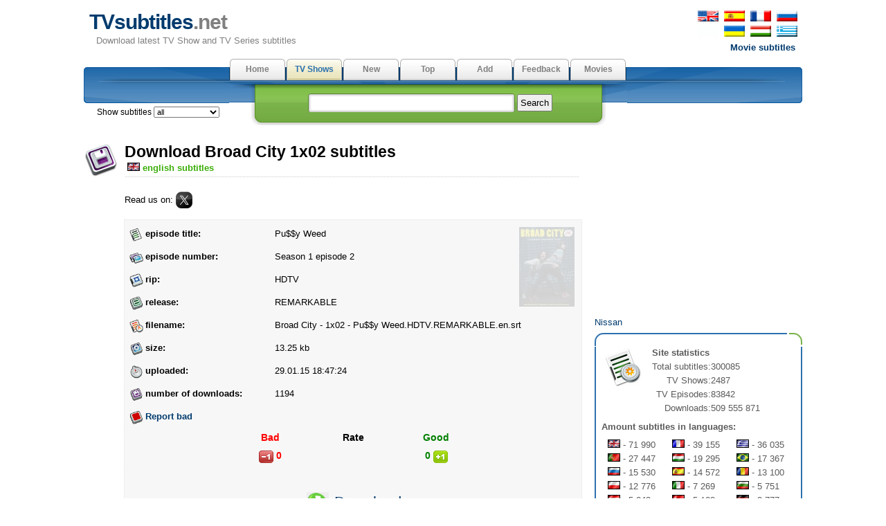

--- FILE ---
content_type: text/html; charset=utf-8
request_url: http://www.tvsubtitles.net/subtitle-107297.html
body_size: 18197
content:
<!DOCTYPE html PUBLIC "-//W3C//DTD XHTML 1.0 Strict//EN" "http://www.w3.org/TR/xhtml1/DTD/xhtml1-strict.dtd">
<html xmlns="http://www.w3.org/1999/xhtml" xml:lang="en" lang="en">
<head>

<meta name="viewport" content="width=device-width; initial-scale=1.0">
<meta http-equiv="content-type" content="text/html; charset=utf-8" />
<title>TVsubtitles.net - Download english subtitles for Broad City 1x02 (season 1 episode 02 - "Pu$$y Weed")</title>
<link href="favicon.ico" rel="shortcut icon">
<link rel="stylesheet" href="style.css" type="text/css" />
<link href="media-queries.css" rel="stylesheet" type="text/css">

</head>

	<body>
	<div id="content">
      <div id="header">
         <p id="top_info"><noindex><a href="http://www.tvsubtitles.net/subtitle-107297.html"><img src="images/flag-english.png" width="30" height="16" alt="english" border=0 hspace=2></a>
         <a href="https://es.tvsubtitles.net/subtitle-107297.html"><img src="images/flag-spanish.png" width="30" height="16" alt="spanish" border=0 hspace=2></a>
         <a href="https://fr.tvsubtitles.net/subtitle-107297.html"><img src="images/flag-french.png" width="30" height="16" alt="french" border=0 hspace=2></a>
         <a href="https://www.tvsubtitles.ru/subtitle-107297.html"><img src="images/flag-russian.png" width="30" height="16" alt="russian" border=0 hspace=2></a><br />
         <a><img src="images/flag-none.png" width="30" height="16" alt="ukrainian" border=0 hspace=2></a>
         <a href="https://ua.tvsubtitles.net/subtitle-107297.html"><img src="images/flag-ukrainian.png" width="30" height="16" alt="ukrainian" border=0 hspace=2></a>
         <a href="https://hu.tvsubtitles.net/subtitle-107297.html"><img src="images/flag-hungarian.png" width="30" height="16" alt="hungarian" border=0 hspace=2></a>
         <a href="https://gr.tvsubtitles.net/subtitle-107297.html"><img src="images/flag-greek.png" width="30" height="16" alt="greek" border=0 hspace=2></a><br />
         <a href="http://www.moviesubtitles.org" class="othersite">Movie subtitles</a></noindex></p><div id="logo">
            <a href="/" title="Download latest TV Show and TV Series subtitles">TVsubtitles<span class="title">.net</span></a>
            <p>Download latest TV Show and TV Series subtitles</p>
         </div><div style="float:left"></div></div><div id="tabs">
         <ul>
            <li><a  href="/" accesskey="m">Home</a></li><li><a class="current" href="/tvshows.html" accesskey="v">TV Shows</a></li><li><a  href="/new.html" accesskey="r">New</a></li><li><a  href="/top.html" accesskey="i">Top</a></li><li><a  href="/add.html" accesskey="d">Add</a></li><li><a  href="/feedback.html" accesskey="a">Feedback</a></li><li><a  href="http://www.msubs.net/" accesskey="a">Movies</a></li>
         </ul>
	<span style="position: relative; left: -790px;top:67px;" class="selecto">Show subtitles <select size="1" name="setlang" style="font: 0.95em Tahoma, Arial, sans-serif;" onchange="javascript: window.location = 'setlang.php?page=/subtitle-107297.html&setlang1=' + this.value;">
	<option value="all">all</option><option value="en" >english</option><option value="es" >spanish</option><option value="fr" >french</option><option value="de" >german</option><option value="br" >portuguese(br)</option><option value="ru" >russian</option><option value="ua" >ukrainian</option><option value="it" >italian</option><option value="gr" >greek</option><option value="ar" >arabic</option><option value="hu" >hungarian</option><option value="pl" >polish</option><option value="tr" >turkish</option><option value="nl" >dutch </option><option value="pt" >portuguese</option><option value="sv" >swedish</option><option value="da" >danish</option><option value="fi" >finnish</option><option value="ko" >korean</option><option value="cn" >chinese</option><option value="jp" >japanese</option><option value="bg" >bulgarian</option><option value="cz" >czech</option><option value="ro" >romanian</option></select><img src="images/spacer.gif" width="18" height="12" alt="" border="0" style="margin:2px 5px;" align="top">
</span>
         <div id="search">
            <form method="post" action="search.php">
               <p><input type="text" name="qs" class="search" value="" /> <input type="submit" value="Search" class="button" /></p>
            </form>
         </div>
      </div><div style="clear:both" class="littlevspace"></div>
      <script>
	// <!--
	document.write('<iframe src="setuser.php" width=0 height=0 marginwidth=0 marginheight=0 scrolling=no frameborder=0></iframe>');
	// -->
	</script>
<div class="left">
	<div class="left_articles">

      <div class="subsdownload"></div>

            <h2>Download Broad City 1x02 subtitles</h2>
            <p class="description"><img src="images/flags/en.gif" width="18" height="12" alt="english" title="english" border=0 hspace=4><font color="#3BAE09"><b>english subtitles</b></font> </p><p>Read us on: <a href="https://x.com/Tvsubtitlesnet"><img src="images/social-x.webp" width="24" alt="x.com" border="0" style="position:relative; top:8px;"></a></p>
<div class="banner468">
<script type="text/javascript">
	atOptions = {
		'key' : 'caa12b12d4ccfbb85a3dfc1b650ae647',
		'format' : 'iframe',
		'height' : 60,
		'width' : 468,
		'params' : {}
	};
</script>
<script type="text/javascript" src="//cognatesyringe.com/caa12b12d4ccfbb85a3dfc1b650ae647/invoke.js"></script>
</div><div class="subtitle1"  style="position: relative; background: url('/images/tvshows/1684.jpg') no-repeat top 10px right 10px;">
    <div style="position: absolute; top: 0; left: 0; width: 100%; height: 100%; background-color: rgba(246,246,246, 0.85);"></div>
    <div style="position: relative; z-index: 2;"><div class="subtitle_grid"><div><img src="images/episode.webp" width="20" height="20" alt="episode title" title="episode title" border=0></div>
  	<div><b>episode title:</b></div>
  	<div>Pu$$y Weed</div><div><img src="images/number.webp" width="20" height="20" alt="episode number" title="episode number" border=0></div>
  	<div><b>episode number:</b></div>
  	<div>Season 1 episode 2</div><div><img src="images/rip.webp" width="20" height="20" alt="rip" title="rip" border=0></div>
  	<div><b>rip:</b></div>
  	<div>HDTV</div><div><img src="images/release.webp" width="20" height="20" alt="release" title="release" border=0></div>
  	<div><b>release:</b></div>
  	<div>REMARKABLE</div><div><img src="images/file.webp" width="20" height="20" alt="filename" title="filename" border=0></div>
  	<div><b>filename:</b></div>
  	<div>Broad City - 1x02 - Pu$$y Weed.HDTV.REMARKABLE.en.srt</div><div><img src="images/save.webp" width="20" height="20" alt="size" title="size" border=0></div>
  	<div><b>size:</b></div>
  	<div>13.25 kb</div><div><img src="images/time.webp" width="20" height="20" alt="uploaded" title="uploaded" border=0></div>
  	<div><b>uploaded:</b></div>
  	<div>29.01.15 18:47:24</div><div><img src="images/downloads.webp" width="20" height="20" alt="number of downloads" title="number of downloads" border=0></div>
  	<div><b>number of downloads:</b></div>
  	<div>1194</div><div><img src="images/remove.webp" width="20" height="20" alt="Report bad" title="Report bad" border=0></div>
  	<div><noindex><nobr><b><a href="report_bad.php?sid=107297" rel="nofollow">Report bad</a></b></nobr></noindex></div>
  	<div>&nbsp;</div></div><div class="subtitle_rate"><div><b style="color:red; font-size:14px; margin:0 30px 0 0; ">Bad</b></div><div><b style="font-size:14px;">Rate</b></div><div><b style="color:green; font-size:14px;  margin:0 0 0 30px; width:50%">Good</b></div><div>
        <form action="/rate.php" method="post" id="rateBadForm">
            <input type="hidden" name="sid" value="107297">
            <input type="hidden" name="rate" value="bad">
            <div class="honeypot" style="display:none;">
                <label>Leave this field empty: <input type="text" name="honeypot" value=""></label>
            </div>
            <button type="submit" title="rate as bad" style="background:none; border:none; padding:0;">
                <img src="/images/s_bad.gif" width="21" height="18" alt="bad subtitles" border="0" align="absmiddle" style="cursor: pointer">
            </button>
            <b id="hate" style="color:red; font-size:14px; margin:0 30px 0 0;">0</b>
        </form>
      </div><div><b id="hate" style="font-size:14px;"></b></div><div>
        <form action="/rate.php" method="post" id="rateGoodForm">
        <b id="love" style="color:green; font-size:14px;  margin:0 0 0 30px;">0</b>
            <input type="hidden" name="sid" value="107297">
            <input type="hidden" name="rate" value="good">
            <div class="honeypot" style="display:none;">
                <label>Leave this field empty: <input type="text" name="honeypot" value=""></label>
            </div>
            <button type="submit" title="rate as good" style="background:none; border:none; padding:0;">
                <img src="/images/s_good.gif" width="21" height="18" alt="good subtitles" border="0" align="absmiddle" style="cursor: pointer">
            </button>
        </form>
      </div></div><div style="max-height:270px; overflow:hidden;"><script async="async" data-cfasync="false" src="//cognatesyringe.com/d6d539be7f6db36621d3abc4aec9e6cf/invoke.js"></script>
<div id="container-d6d539be7f6db36621d3abc4aec9e6cf"></div></div><center><a href="download-107297.html"><nobr><h3 style="font: 1.7em Tahoma, Arial "><img src="images/down.png" width="32" height="32" alt="Download" title="Download" border=0 hspace=2  style="vertical-align: middle ">
Download</h3><nobr></center><div style="padding:8px;"><a href="tvshow-1684-1.html">Back to <b>Broad City</b></a></div>
</div></div></div>
</div>
<div id="right"><div style="width:300px; height: 250px;"><script async="async" data-cfasync="false" src="//acquaintedpostman.com/984bb3acd60a61f2e29a4c2e9694e6ff/invoke.js"></script>
<div id="container-984bb3acd60a61f2e29a4c2e9694e6ff"></div></div>

<div align="center" style="font-size:10px; overflow:hidden"><script type="text/javascript">
<!--
var _acic={dataProvider:10};(function(){var e=document.createElement("script");e.type="text/javascript";e.async=true;e.src="https://www.acint.net/aci.js";var t=document.getElementsByTagName("script")[0];t.parentNode.insertBefore(e,t)})()
//-->
</script></div><a href="https://www.tvsubtitles.net/ext-nissan.html">Nissan</a><div class="boxtop"></div>
         	<div class="box">
            <p><img src="images/statistics.png" alt="Site statistics" title="Site statistics" class="image" />
            <b>Site statistics</b><br /><table cellspacing=0 cellpadding=0><tr><td align=right>Total subtitles:</td><td> 300085</td></tr><tr><td align=right>TV Shows:</td><td> 2487</td></tr><tr><td align=right>TV Episodes:</td><td> 83842</td></tr><tr><td align=right>Downloads:</td><td> 509 555 871</td></tr></table><p style="margin-top:0.5em"><b>Amount subtitles in languages:</b></p>
<table cellspacing=0 cellpadding=0 width=100% style="margin-top:0.5em"><td class="stat"><img src="images/flags/en.gif" width="18" height="12" alt="english" title="english" border=0> - 71 990</td><td class="stat"><img src="images/flags/fr.gif" width="18" height="12" alt="french" title="french" border=0> - 39 155</td><td class="stat"><img src="images/flags/gr.gif" width="18" height="12" alt="greek" title="greek" border=0> - 36 035</td></tr>
<tr><td class="stat"><img src="images/flags/pt.gif" width="18" height="12" alt="portuguese" title="portuguese" border=0> - 27 447</td><td class="stat"><img src="images/flags/hu.gif" width="18" height="12" alt="hungarian" title="hungarian" border=0> - 19 295</td><td class="stat"><img src="images/flags/br.gif" width="18" height="12" alt="portuguese(br)" title="portuguese(br)" border=0> - 17 367</td></tr>
<tr><td class="stat"><img src="images/flags/ru.gif" width="18" height="12" alt="russian" title="russian" border=0> - 15 530</td><td class="stat"><img src="images/flags/es.gif" width="18" height="12" alt="spanish" title="spanish" border=0> - 14 572</td><td class="stat"><img src="images/flags/ro.gif" width="18" height="12" alt="romanian" title="romanian" border=0> - 13 100</td></tr>
<tr><td class="stat"><img src="images/flags/pl.gif" width="18" height="12" alt="polish" title="polish" border=0> - 12 776</td><td class="stat"><img src="images/flags/it.gif" width="18" height="12" alt="italian" title="italian" border=0> - 7 269</td><td class="stat"><img src="images/flags/bg.gif" width="18" height="12" alt="bulgarian" title="bulgarian" border=0> - 5 751</td></tr>
<tr><td class="stat"><img src="images/flags/nl.gif" width="18" height="12" alt="dutch " title="dutch " border=0> - 5 243</td><td class="stat"><img src="images/flags/tr.gif" width="18" height="12" alt="turkish" title="turkish" border=0> - 5 123</td><td class="stat"><img src="images/flags/de.gif" width="18" height="12" alt="german" title="german" border=0> - 3 777</td></tr>
<tr><td class="stat"><img src="images/flags/ar.gif" width="18" height="12" alt="arabic" title="arabic" border=0> - 2 237</td><td class="stat"><img src="images/flags/ua.gif" width="18" height="12" alt="ukrainian" title="ukrainian" border=0> - 1 132</td><td class="stat"><img src="images/flags/cz.gif" width="18" height="12" alt="czech" title="czech" border=0> - 693</td></tr>
<tr><td class="stat"><img src="images/flags/ko.gif" width="18" height="12" alt="korean" title="korean" border=0> - 672</td><td class="stat"><img src="images/flags/sv.gif" width="18" height="12" alt="swedish" title="swedish" border=0> - 338</td><td class="stat"><img src="images/flags/fi.gif" width="18" height="12" alt="finnish" title="finnish" border=0> - 219</td></tr>
<tr><td class="stat"><img src="images/flags/jp.gif" width="18" height="12" alt="japanese" title="japanese" border=0> - 136</td><td class="stat"><img src="images/flags/da.gif" width="18" height="12" alt="danish" title="danish" border=0> - 129</td><td class="stat"><img src="images/flags/cn.gif" width="18" height="12" alt="chinese" title="chinese" border=0> - 99</td></tr>
<tr></tr></table></p><p style="margin-top:0.5em"><b>Downloads:</b></p>
<table cellspacing=0 cellpadding=0 width=90% style="margin-top:0.5em"><td class="stat"><img src="images/flags/en.gif" width="18" height="12" alt="english" title="english" border=0> - 191.9 mil</td><td class="stat"><img src="images/flags/fr.gif" width="18" height="12" alt="french" title="french" border=0> - 120.2 mil</td><td class="stat"><img src="images/flags/gr.gif" width="18" height="12" alt="greek" title="greek" border=0> - 56.91 mil</td></tr><tr><td class="stat"><img src="images/flags/ru.gif" width="18" height="12" alt="russian" title="russian" border=0> - 19.65 mil</td><td class="stat"><img src="images/flags/br.gif" width="18" height="12" alt="portuguese(br)" title="portuguese(br)" border=0> - 18.2 mil</td><td class="stat"><img src="images/flags/es.gif" width="18" height="12" alt="spanish" title="spanish" border=0> - 15.71 mil</td></tr><tr><td class="stat"><img src="images/flags/pt.gif" width="18" height="12" alt="portuguese" title="portuguese" border=0> - 15.2 mil</td><td class="stat"><img src="images/flags/hu.gif" width="18" height="12" alt="hungarian" title="hungarian" border=0> - 14.43 mil</td><td class="stat"><img src="images/flags/pl.gif" width="18" height="12" alt="polish" title="polish" border=0> - 9.6 mil</td></tr><tr><td class="stat"><img src="images/flags/ro.gif" width="18" height="12" alt="romanian" title="romanian" border=0> - 8.23 mil</td><td class="stat"><img src="images/flags/it.gif" width="18" height="12" alt="italian" title="italian" border=0> - 8.21 mil</td><td class="stat"><img src="images/flags/bg.gif" width="18" height="12" alt="bulgarian" title="bulgarian" border=0> - 5.36 mil</td></tr><tr><td class="stat"><img src="images/flags/nl.gif" width="18" height="12" alt="dutch " title="dutch " border=0> - 5.21 mil</td><td class="stat"><img src="images/flags/tr.gif" width="18" height="12" alt="turkish" title="turkish" border=0> - 5 mil</td><td class="stat"><img src="images/flags/de.gif" width="18" height="12" alt="german" title="german" border=0> - 4.89 mil</td></tr><tr><td class="stat"><img src="images/flags/ua.gif" width="18" height="12" alt="ukrainian" title="ukrainian" border=0> - 4.59 mil</td><td class="stat"><img src="images/flags/ar.gif" width="18" height="12" alt="arabic" title="arabic" border=0> - 2.15 mil</td><td class="stat"><img src="images/flags/cz.gif" width="18" height="12" alt="czech" title="czech" border=0> - 1.39 mil</td></tr><tr><td class="stat"><img src="images/flags/jp.gif" width="18" height="12" alt="japanese" title="japanese" border=0> - 1.17 mil</td><td class="stat"><img src="images/flags/ko.gif" width="18" height="12" alt="korean" title="korean" border=0> - 585453</td><td class="stat"><img src="images/flags/sv.gif" width="18" height="12" alt="swedish" title="swedish" border=0> - 435902</td></tr><tr><td class="stat"><img src="images/flags/cn.gif" width="18" height="12" alt="chinese" title="chinese" border=0> - 392903</td><td class="stat"><img src="images/flags/fi.gif" width="18" height="12" alt="finnish" title="finnish" border=0> - 169308</td><td class="stat"><img src="images/flags/da.gif" width="18" height="12" alt="danish" title="danish" border=0> - 32798</td></tr><tr></tr></table></p>
         </div><center><!--LiveInternet counter--><script type="text/javascript"><!--
document.write("<img  style='border:0' src='https://counter.yadro.ru/hit?t14.5;r"+
escape(document.referrer)+((typeof(screen)=="undefined")?"":
";s"+screen.width+"*"+screen.height+"*"+(screen.colorDepth?
screen.colorDepth:screen.pixelDepth))+";u"+escape(document.URL)+
";h"+escape(document.title.substring(0,80))+";"+Math.random()+
"' alt='' title='' "+
"border=0 width=88 height=31>")//--></script><!--/LiveInternet-->
</center></div>
<div class="footer"><div style="font-size:10px; line-height:10px; color:#C0C0C0; height:10px; overflow:hidden "><a href="https://es.nipathfinder.com/asiento_con_memoria-105.html">Asiento con memoria
</a></div>&copy; Copyright 2026 TVsubtitles.net.<br /> Page generation 0.003 seconds.
      </div>
   </div>
	</body>
	</html>
